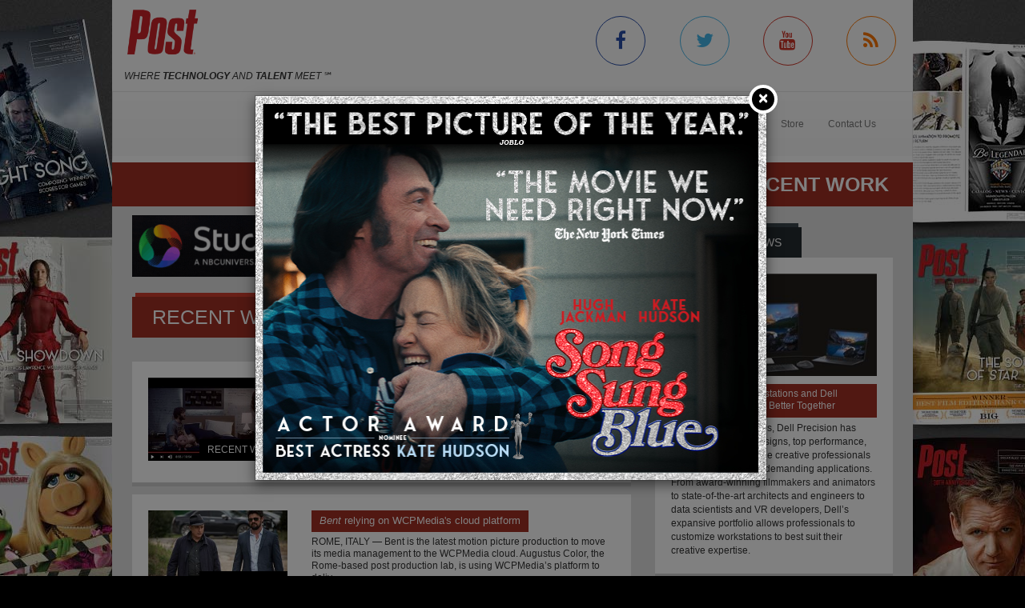

--- FILE ---
content_type: text/html; charset=utf-8
request_url: https://www.postmagazine.com/Press-Center/Topics/Recent-Work.aspx?pageid=102
body_size: 9950
content:
<!DOCTYPE html><html>
<head>
	<script type="text/javascript">if(top!=self){top.location="http://www.postmagazine.com/Press-Center/Topics/Recent-Work.aspx?pageid=102";}</script>
	<title>Post Magazine - Recent Work</title>
	<base href="https://www.postmagazine.com/"/>
	<meta charset="utf-8"/>
	<meta http-equiv="X-UA-Compatible" content="IE=edge"/>
	<meta name="viewport" content="width=device-width, initial-scale=1"/>
	<meta name="google-site-verification" content="77OXNSwrhT4ddeapO9TuWbd22zRffKgD0g-xP-GlU4I"/>
	<meta name="msvalidate.01" content="CBEB6C60E028104804CB217B4EA7D0AB"/>
	<meta name="msvalidate.01" content="716BA823E21A332C8C67A7D32356887A"/>
	<meta name="y_key" content="e1e7a114393668ee"/>
	<meta name="robots" content="NOODP,NOYDIR"/>
	<meta name="description" content="Post Magazine is dedicated to serving the most intensely dynamic segment of the entertainment industry: Post Production. Post magazine has over 25 years of experience covering this business."/>
	<meta name="keywords" content="post magazine,post production,Press Center,movies,entertainment,films,sound,audio,high definition,editing,studio,Tutorials,Reviews,HD,Video"/>
	<meta property="og:url" content="https://www.postmagazine.com/Press-Center/Topics/Recent-Work.aspx"/>
	<link rel="canonical" href="https://www.postmagazine.com/Press-Center/Topics/Recent-Work.aspx?PageID=102"/>
	<link rel="next" href="https://www.postmagazine.com/Press-Center/Topics/Recent-Work.aspx?PageID=103"/>
	<link rel="prev" href="https://www.postmagazine.com/Press-Center/Topics/Recent-Work.aspx?PageID=101"/>
	<link href="/Shared/css/styles.css" rel="stylesheet" type="text/css"/>
	<link rel="stylesheet" href="https://maxcdn.bootstrapcdn.com/bootstrap/3.3.6/css/bootstrap.min.css" integrity="sha384-1q8mTJOASx8j1Au+a5WDVnPi2lkFfwwEAa8hDDdjZlpLegxhjVME1fgjWPGmkzs7" crossorigin="anonymous"/>
	<link rel="stylesheet" href="https://maxcdn.bootstrapcdn.com/bootstrap/3.3.6/css/bootstrap-theme.min.css" integrity="sha384-fLW2N01lMqjakBkx3l/M9EahuwpSfeNvV63J5ezn3uZzapT0u7EYsXMjQV+0En5r" crossorigin="anonymous"/>
	<link href="https://fonts.googleapis.com/css?family=Roboto|Ubuntu|Titillium+Web" rel="stylesheet" type="text/css"/>
	<link rel="stylesheet" href="https://maxcdn.bootstrapcdn.com/font-awesome/4.5.0/css/font-awesome.min.css"/>
	<link rel="stylesheet" href="https://www.copprints.com/post/css/rev-settings.css"/>
	<link rel="stylesheet" href="https://www.copprints.com/post/css/slick.css"/>
	<link rel="stylesheet" href="https://www.copprints.com/post/css/theme.css"/>
	<link href="/includes/modulestyles.css" rel="stylesheet" type="text/css"/>
	<script type="text/javascript" src="/Shared/js2/j/jwplayer.js"></script>
	<script type="text/javascript" src="/Shared/js/cms.1.js"></script>
	<script type="text/javascript">window._sitesearch=true;</script>
	<script type="text/javascript" src="https://www.copprints.com/post/js/head.js"></script>
	<script type="text/javascript" src="https://s7.addthis.com/js/300/addthis_widget.js#pubid=cophelpdesk"></script>
</head>
<body id="homepage" class="body-class" _pageid="2543746" _root="/" _base="https://www.postmagazine.com/">
<form id="ctl00" name="ctl00" method="post" action="/Press-Center/Topics/Recent-Work.aspx?pageid=102" style="margin:0px;padding:0px;">
<div>
<input type="hidden" name="__VIEWSTATE" id="__VIEWSTATE" value="/[base64]" />
</div>

<div>

	<input type="hidden" name="__VIEWSTATEGENERATOR" id="__VIEWSTATEGENERATOR" value="417AE3AC" />
</div>
	<div class="bgOverlay"></div> 
	<div id="topbanner-wrapper" class="container topbanner-wrapper ilayout icobalt"><div icobalt="CobaltControls.Controls.BannerAd" id="WABanner" _shared="NoShare"></div></div> 
	<header id="headerWrapper">
		<div id="navWrapper" class="container ilayout icobalt"><div id="LogoSocialMedia" _shared="SiteWide">
	<div class="row logo-social-wrapper hidden-xs">
		<div class="col-sm-5">
			<a id="logo" href=""><img class="img-responsive" src="http://www.postmagazine.com/images/Post30thFINAL.png"></a> 
			<br>
			<span class="site-tagline"><em>WHERE <strong>TECHNOLOGY</strong> AND <strong>TALENT</strong> MEET</em> ℠</span>
		</div> 
		<div class="col-sm-5 col-sm-offset-2 social-links">
			<div class="row">
				<div class="col-xs-3 link">
					<a class="facebook-icon" target="_blank" href="https://www.facebook.com/POST-MAGAZINE-53486200107/"><i class="fa fa-facebook"></i></a>
				</div> 
				<div class="col-xs-3 link">
					<a class="twitter-icon" target="_blank" href="https://twitter.com/post_magazine"><i class="fa fa-twitter"></i></a>
				</div> 
				<div class="col-xs-3 link">
					<a class="youtube-icon" target="_blank" href="https://www.youtube.com/@postpublishing6377"><i class="fa fa-youtube"></i></a>
				</div> 
				<div class="col-xs-3 link">
					<a class="rss-icon" href="Press-Center/News-NL/RSS.xml"><i class="fa fa-rss"></i></a>
				</div>
			</div>
		</div>
	</div>
</div><div id="NewNavContent" _shared="SiteWide"><nav class="navbar navbar-default">
	<div class="navbar-header">
		<button type="button" class="navbar-toggle collapsed" data-toggle="collapse" data-target=".navbar-collapse">
			<span class="sr-only">Toggle navigation</span> 
			<span class="icon-bar"></span> 
			<span class="icon-bar"></span> 
			<span class="icon-bar"></span>
		</button> 
		<div class="visible-xs">
			<a id="logo" href="#"><img class="img-responsive" src="http://www.postmagazine.com/images/Post30thFINAL.png"></a>
		</div>
	</div> 
	<div class="navbar-collapse collapse">
		<ul class="nav navbar-nav">
			<li class="dropdown">
				<a href="#" class="dropdown-toggle" data-toggle="dropdown" role="button" aria-haspopup="true" aria-expanded="false">Magazine <span class="caret"></span></a> 
				<ul class="dropdown-menu">
					<li><a href="Publications/Current-Issue.aspx">Current Issue</a></li> 
					<li><a href="Publications.aspx">Past Issues</a></li>
				</ul>
			</li> 
			<li class="dropdown">
				<a class="dropdown-toggle" data-toggle="dropdown" role="button" aria-haspopup="true" aria-expanded="false" href="#">News <span class="caret"></span></a> 
				<ul class="dropdown-menu">
					<li><a href="Press-Center.aspx">Daily News</a></li> 
					<li><a href="Press-Center/Topics/3D-Stereo.aspx">3D Stereo</a></li> 
					<li><a href="Press-Center/Topics/Animation.aspx">Animation</a></li> 
					<li><a href="Press-Center/Topics/Audio.aspx">Audio</a></li> 
					<li><a href="Press-Center/Topics/Business.aspx">Business</a></li> 
					<li><a href="Press-Center/Topics/Cameras.aspx">Cameras</a></li> 
					<li><a href="Press-Center/Topics/Digital-Intermediates.aspx">Digital Intermediates</a></li> 
					<li><a href="Press-Center/Topics/Editing.aspx">Editing</a></li> 
					<li><a href="Press-Center/Topics/Education.aspx">Education</a></li> 
					<li><a href="Press-Center/Topics/HD.aspx">HD</a></li> 
					<li><a href="Press-Center/Topics/IBC.aspx">IBC</a></li> 
					<li><a href="Press-Center/Topics/International.aspx">International</a></li> 
					<li><a href="Press-Center/Topics/Lifestyle.aspx">Lifestyle</a></li> 
					<li><a href="Press-Center/Topics/Music-Videos.aspx">Music Videos</a></li> 
					<li><a href="Press-Center/Topics/NAB.aspx">NAB</a></li> 
					<li><a href="Press-Center/Topics/New-Media.aspx">New Media</a></li> 
					<li><a href="Press-Center/Topics/NewYork.aspx">New York</a></li> 
					<li><a href="Press-Center/Topics/Oscars.aspx">Oscars</a></li> 
					<li><a href="Press-Center/Topics/People.aspx">People</a></li> 
					<li><a href="Press-Center/Topics/Recent-Work.aspx">Recent Work</a></li> 
					<li><a href="Press-Center/Topics/Siggraph.aspx">Siggraph</a></li> 
					<li><a href="Press-Center/Topics/Sound-Libraries.aspx">Sound Libraries</a></li> 
					<li><a href="Press-Center/Topics/Stock-Footage.aspx">Stock Footage</a></li> 
					<li><a href="Press-Center/Topics/Storage.aspx">Storage</a></li> 
					<li><a href="Press-Center/Topics/Studios.aspx">Studios</a></li> 
					<li><a href="Press-Center/Topics/Video-Film.aspx">Video/Film</a></li> 
					<li><a href="Press-Center/Topics/Visual-Effects.aspx">Visual Effects</a></li>
				</ul>
			</li> 
			<li class="dropdown">
				<a class="dropdown-toggle" data-toggle="dropdown" role="button" aria-haspopup="true" aria-expanded="false" href="#">Videos <span class="caret"></span></a> 
				<ul class="dropdown-menu">
					<li><a href="Video-Center/Gallery.aspx">Gallery</a></li> 
					<li><a href="Video-Center/Film-Trailers.aspx">Film Trailers</a></li> 
					<li><a href="Video-Center/IBC.aspx">IBC</a></li> 
					<li><a href="Video-Center/Siggraph.aspx">Siggraph</a></li> 
					<li><a href="Video-Center/NAB.aspx">NAB</a></li> 
					<li><a href="Video-Center/AES.aspx">AES</a></li> 
					<li><a href="Video-Center/Tutorial.aspx">Tutorials</a></li>
				</ul>
			</li> 
			<li><a href="Post-Blog.aspx">Blog</a></li> 
			<li class="dropdown">
				<a class="dropdown-toggle" data-toggle="dropdown" role="button" aria-haspopup="true" aria-expanded="false" href="#">Subscriptions <span class="caret"></span></a> 
				<ul class="dropdown-menu">
					<li><a href="Subscription-Sign-up.aspx">Subscription Sign Up</a></li> 
					<li><a href="http://eepurl.com/hiPqcr">Digital Edition/Newsletter</a></li> 
					<li><a href="http://eepurl.com/hiPqcr">Print Subscription</a></li>
<li><a href="https://www.postmagazine.com/Address-Change.aspx">Print Subscription - Address Change</a></li>
				</ul>
			</li> 
			<li><a href="Contact-Us/MediaKit-Form.aspx">Advertise With Us</a></li> 
			<!-- <li>
				<a href="Job-Board.aspx">Jobs</a> 
</li> -->
                    <li><a href="Subscription-Sign-up.aspx" target="_blank">Store</a></li> 
				<li><a href="Contact-Us">Contact Us</a></li>
		</ul>
	</div>
</nav></div></div>
	</header> 
	<div id="sliderCarouselWrapper" class="container ilayout icobalt"></div> 
	<div class="container breadcrumbs">
		<div class="col-xs-12 ilayout icobalt" id="breadcrumbsWrapper"><div class="bread" icobalt="CobaltControls.Controls.BreadCrumb" id="PBreadCrumb1">
	<a href="Press-Center.aspx" icobalt="System.Web.UI.ITemplate">Press Center </a> <i class="fa fa-chevron-right" aria-hidden="true" icobalt="System.Web.UI.ITemplate"></i> <a href="Press-Center/Topics.aspx" icobalt="System.Web.UI.ITemplate">Topics </a> <i class="fa fa-chevron-right" aria-hidden="true" icobalt="System.Web.UI.ITemplate"></i> <span icobalt="System.Web.UI.ITemplate">Recent Work</span>
</div></div>
	</div> 
	<div id="MainZone" class="container">
		<div class="row map">
			<div class="col-sm-12 ilayout icobalt" id="GoogleMap"></div>
		</div> 
		<div class="row">
			<div id="main-content" class="col-md-8">
				<div id="articles" class="row ilayout icobalt"><div icobalt="CobaltControls.Controls.BannerAd" id="TopLeaderBoard" _shared="NoShare" class="col-xs-12 ad-banner 720x90"><a target="_blank" href="Ad-Manager.aspx?Ad=3099"><img src="images/banners/2025---Post-Magazine-Ad---StudioPost-NBCU-(728-x-90-px)---FINAL-8.19.25.gif" width="728" height="90"></a></div><div class="datatable col-xs-12" id="RecentWork" icobalt="CobaltControls.Controls.DisplayList" name="RecentWork">
	<div class="row">
		<div class="col-xs-12 page-title">
			<div class="col">
				<div class="block">
					<div class="box_title">
						<h2 class="rounded">Recent Work</h2>
					</div>
				</div>
			</div>
		</div>
	</div> 
	<div class="category-posts row">
		<div class="col-sm-12" icobalt="System.Web.UI.ITemplate">
			<div class="block home-block articles-block3">
				<ul class="block-content block-ul">
					<li class="block-li">
						<div class="row">
							<div class="block-thumb col-xs-5 col-sm-4" icobalt="" visibleproperties="HasArticleImage">
								<a class="thumbnail" href="Press-Center/Daily-News/2017/Music-Video-Lil-DIcky-I-Pillow-Talking-I-.aspx" title="Music Video: Lil DIcky — <I>Pillow Talking</I>" rel="bookmark"><img class="img-responsive img-full-width" data-pin-nopin="true" alt="Music Video: Lil DIcky — &lt;I>Pillow Talking&lt;/I>" src="/images/cmssys/thumbnails/2017/LilDickyPillow580-300178-20-TransparentWhite-1.jpg" style="border-width:0px;" /></a> 
								<div class="img_title">Recent Work</div>
							</div> 
							 
							<div class="block-text col-xs-7 col-sm-8">
								<a href="Press-Center/Daily-News/2017/Music-Video-Lil-DIcky-I-Pillow-Talking-I-.aspx" title="Music Video: Lil DIcky — <I>Pillow Talking</I>" class="title">Music Video: Lil DIcky — <I>Pillow Talking</I></a> 
								<p class="caption"><span title="CULVER CITY, CA — Visual effects house/digital marketing agency Giant Propeller (http://giantpropeller.com) recently completed work on rap artist/comedian Lil Dicky’s latest music video, Pillow Talking featuring Brain. The 11-minute video is about an awkward conversation that takes place after a one-night hookup.">CULVER CITY, CA — Visual effects house/digital marketing agency Giant Propeller (http://giantpropeller.com) recently completed work on rap artist/comedian Lil Dicky’s latest music video, Pillow Talkin ...</span></p> 
								<p class="date_comments"><span>May 11, 2017</span></p>
							</div>
						</div>
					</li>
				</ul>
			</div>
		</div><div class="col-sm-12" icobalt="System.Web.UI.ITemplate">
			<div class="block home-block articles-block3">
				<ul class="block-content block-ul">
					<li class="block-li">
						<div class="row">
							<div class="block-thumb col-xs-5 col-sm-4" icobalt="" visibleproperties="HasArticleImage">
								<a class="thumbnail" href="Press-Center/Daily-News/2017/-I-Bent-I-relying-on-WCPMedias-cloud-platform.aspx" title="<I>Bent</I> relying on WCPMedia's cloud platform" rel="bookmark"><img class="img-responsive img-full-width" data-pin-nopin="true" alt="&lt;I>Bent&lt;/I> relying on WCPMedia's cloud platform" src="/images/cmssys/thumbnails/2017/Bent580-300178-20-TransparentWhite-1.jpg" style="border-width:0px;" /></a> 
								<div class="img_title">Recent Work</div>
							</div> 
							 
							<div class="block-text col-xs-7 col-sm-8">
								<a href="Press-Center/Daily-News/2017/-I-Bent-I-relying-on-WCPMedias-cloud-platform.aspx" title="<I>Bent</I> relying on WCPMedia's cloud platform" class="title"><I>Bent</I> relying on WCPMedia's cloud platform</a> 
								<p class="caption"><span title="ROME, ITALY — Bent is the latest motion picture production to move its media management to the WCPMedia cloud. Augustus Color, the Rome-based post production lab, is using WCPMedia’s platform to deliver dailies and other assets from production locations in Italy to production partners around the globe.">ROME, ITALY — Bent is the latest motion picture production to move its media management to the WCPMedia cloud. Augustus Color, the Rome-based post production lab, is using WCPMedia’s platform to deliv ...</span></p> 
								<p class="date_comments"><span>May 4, 2017</span></p>
							</div>
						</div>
					</li>
				</ul>
			</div>
		</div><div class="col-sm-12" icobalt="System.Web.UI.ITemplate">
			<div class="block home-block articles-block3">
				<ul class="block-content block-ul">
					<li class="block-li">
						<div class="row">
							<div class="block-thumb col-xs-5 col-sm-4" icobalt="" visibleproperties="HasArticleImage">
								<a class="thumbnail" href="Press-Center/Daily-News/2017/Roundabout-completes-post-on-I-Parrott-Heads-I-d.aspx" title="Roundabout completes post on <I>Parrott Heads</I> documentary" rel="bookmark"><img class="img-responsive img-full-width" data-pin-nopin="true" alt="Roundabout completes post on &lt;I>Parrott Heads&lt;/I> documentary" src="/images/cmssys/thumbnails/2017/ParrottHeads580-300178-20-TransparentWhite-1.jpg" style="border-width:0px;" /></a> 
								<div class="img_title">Recent Work</div>
							</div> 
							 
							<div class="block-text col-xs-7 col-sm-8">
								<a href="Press-Center/Daily-News/2017/Roundabout-completes-post-on-I-Parrott-Heads-I-d.aspx" title="Roundabout completes post on <I>Parrott Heads</I> documentary" class="title">Roundabout completes post on <I>Parrott Heads</I> documentary</a> 
								<p class="caption"><span title="BURBANK — Post production finishing for Parrott Heads, a new feature length documentary about the dedicated fans of singer Jimmy Buffett, was completed recently at Roundabout Entertainment (www.roundabout.com). The Burbank facility provided editorial conforming, color grading, sound mixing and DVD authoring services for the film, which is currently streaming on Amazon and iTunes.">BURBANK — Post production finishing for Parrott Heads, a new feature length documentary about the dedicated fans of singer Jimmy Buffett, was completed recently at Roundabout Entertainment (www.rounda ...</span></p> 
								<p class="date_comments"><span>May 3, 2017</span></p>
							</div>
						</div>
					</li>
				</ul>
			</div>
		</div><div class="col-sm-12" icobalt="System.Web.UI.ITemplate">
			<div class="block home-block articles-block3">
				<ul class="block-content block-ul">
					<li class="block-li">
						<div class="row">
							<div class="block-thumb col-xs-5 col-sm-4" icobalt="" visibleproperties="HasArticleImage">
								<a class="thumbnail" href="Press-Center/Daily-News/2017/Framestore-brings-animated-featherweights-togeth.aspx" title="Framestore brings 'animated featherweights' together for GEICO" rel="bookmark"><img class="img-responsive img-full-width" data-pin-nopin="true" alt="Framestore brings 'animated featherweights' together for GEICO" src="/images/cmssys/thumbnails/2017/GeicoGroot-300178-20-TransparentWhite-1.jpg" style="border-width:0px;" /></a> 
								<div class="img_title">Recent Work</div>
							</div> 
							 
							<div class="block-text col-xs-7 col-sm-8">
								<a href="Press-Center/Daily-News/2017/Framestore-brings-animated-featherweights-togeth.aspx" title="Framestore brings 'animated featherweights' together for GEICO" class="title">Framestore brings 'animated featherweights' together for GEICO</a> 
								<p class="caption"><span title="LOS ANGELES - Framestore (https://www.framestore.com) recently created a new GEICO spot that pairs Guardians of the Galaxy 's Groot with the company’s well-known Gecko spokesperson. These ‘super featherweight legends’ aim to save people money.">LOS ANGELES - Framestore (https://www.framestore.com) recently created a new GEICO spot that pairs Guardians of the Galaxy 's Groot with the company’s well-known Gecko spokesperson. These ‘super feath ...</span></p> 
								<p class="date_comments"><span>April 18, 2017</span></p>
							</div>
						</div>
					</li>
				</ul>
			</div>
		</div><div class="col-sm-12" icobalt="System.Web.UI.ITemplate">
			<div class="block home-block articles-block3">
				<ul class="block-content block-ul">
					<li class="block-li">
						<div class="row">
							<div class="block-thumb col-xs-5 col-sm-4" icobalt="" visibleproperties="HasArticleImage">
								<a class="thumbnail" href="Press-Center/Daily-News/2017/Animated-short-aims-to-elevate-perception-of-Can.aspx" title="Animated short aims to elevate perception of Canadian cheese" rel="bookmark"><img class="img-responsive img-full-width" data-pin-nopin="true" alt="Animated short aims to elevate perception of Canadian cheese" src="/images/cmssys/thumbnails/2017/GentlemanSchollar580-300178-20-TransparentWhite-1.jpg" style="border-width:0px;" /></a> 
								<div class="img_title">Recent Work</div>
							</div> 
							 
							<div class="block-text col-xs-7 col-sm-8">
								<a href="Press-Center/Daily-News/2017/Animated-short-aims-to-elevate-perception-of-Can.aspx" title="Animated short aims to elevate perception of Canadian cheese" class="title">Animated short aims to elevate perception of Canadian cheese</a> 
								<p class="caption"><span title="LOS ANGELES/TORONTO – Creative production company Gentleman Scholar (http://gentlemanscholar.com) recently teamed-up with DDB Canada and Dairy Farmers of Canada (DFC) to produce an animated, 3.5-minute short film that serves as the heart of a new integrated campaign designed to help elevate the quality perception of Canadian cheese. The short debuted on the brand's YouTube channel, together with several :15 and :06 cut-down versions. The video also lives on the campaign's microsite (https://www.CanadianCheese.ca).">LOS ANGELES/TORONTO – Creative production company Gentleman Scholar (http://gentlemanscholar.com) recently teamed-up with DDB Canada and Dairy Farmers of Canada (DFC) to produce an animated, 3.5-minut ...</span></p> 
								<p class="date_comments"><span>April 12, 2017</span></p>
							</div>
						</div>
					</li>
				</ul>
			</div>
		</div><div class="col-sm-12" icobalt="System.Web.UI.ITemplate">
			<div class="block home-block articles-block3">
				<ul class="block-content block-ul">
					<li class="block-li">
						<div class="row">
							<div class="block-thumb col-xs-5 col-sm-4" icobalt="" visibleproperties="HasArticleImage">
								<a class="thumbnail" href="Press-Center/Daily-News/2017/Student-Academy-Awards-competition-accepting-sub.aspx" title="Student Academy Awards competition accepting submissions" rel="bookmark"><img class="img-responsive img-full-width" data-pin-nopin="true" alt="Student Academy Awards competition accepting submissions" src="/images/cmssys/thumbnails/2016/OscarsLogo-300178-20-TransparentWhite-1.jpg" style="border-width:0px;" /></a> 
								<div class="img_title">Recent Work</div>
							</div> 
							 
							<div class="block-text col-xs-7 col-sm-8">
								<a href="Press-Center/Daily-News/2017/Student-Academy-Awards-competition-accepting-sub.aspx" title="Student Academy Awards competition accepting submissions" class="title">Student Academy Awards competition accepting submissions</a> 
								<p class="caption"><span title="LOS ANGELES — The Academy (www.oscars.org) is now accepting entries for its 2017 Student Academy Awards competition. All Student Academy Award winners become eligible for Oscars consideration. The entry deadline for submissions is Thursday, June 1st.">LOS ANGELES — The Academy (www.oscars.org) is now accepting entries for its 2017 Student Academy Awards competition. All Student Academy Award winners become eligible for Oscars consideration. The ent ...</span></p> 
								<p class="date_comments"><span>March 28, 2017</span></p>
							</div>
						</div>
					</li>
				</ul>
			</div>
		</div><div class="col-sm-12" icobalt="System.Web.UI.ITemplate">
			<div class="block home-block articles-block3">
				<ul class="block-content block-ul">
					<li class="block-li">
						<div class="row">
							<div class="block-thumb col-xs-5 col-sm-4" icobalt="" visibleproperties="HasArticleImage">
								<a class="thumbnail" href="Press-Center/Daily-News/2017/The-Mill-creates-fully-CG-i-Anthem-i-spot-for-US.aspx" title="The Mill creates fully-CG <i>Anthem</i> spot for USMC" rel="bookmark"><img class="img-responsive img-full-width" data-pin-nopin="true" alt="The Mill creates fully-CG &lt;i>Anthem&lt;/i> spot for USMC" src="/images/cmssys/thumbnails/2017/TheMillAnthem-300178-20-TransparentWhite-1.jpg" style="border-width:0px;" /></a> 
								<div class="img_title">Recent Work</div>
							</div> 
							 
							<div class="block-text col-xs-7 col-sm-8">
								<a href="Press-Center/Daily-News/2017/The-Mill-creates-fully-CG-i-Anthem-i-spot-for-US.aspx" title="The Mill creates fully-CG <i>Anthem</i> spot for USMC" class="title">The Mill creates fully-CG <i>Anthem</i> spot for USMC</a> 
								<p class="caption"><span title="NEW YORK — The Mill recently provided production and post services for a new, fully-CG spot promoting the United State Marine Corps. Conceived by agency J. Walter Thompson Atlanta, the Anthem commercial is an ode to the Marines, speaking to the nobility of their fighting spirt. The spot depicts iconic Marine Corps battles that come together to form a large Marine sculpture.">NEW YORK — The Mill recently provided production and post services for a new, fully-CG spot promoting the United State Marine Corps. Conceived by agency J. Walter Thompson Atlanta, the Anthem commerci ...</span></p> 
								<p class="date_comments"><span>March 28, 2017</span></p>
							</div>
						</div>
					</li>
				</ul>
			</div>
		</div><div class="col-sm-12" icobalt="System.Web.UI.ITemplate">
			<div class="block home-block articles-block3">
				<ul class="block-content block-ul">
					<li class="block-li">
						<div class="row">
							<div class="block-thumb col-xs-5 col-sm-4" icobalt="" visibleproperties="HasArticleImage">
								<a class="thumbnail" href="Press-Center/Daily-News/2017/Utopics-Jill-DiBiase-cuts-indie-feature-i-Open-T.aspx" title="Utopic's Jill DiBiase cuts indie feature <i>Open Tables</i>" rel="bookmark"><img class="img-responsive img-full-width" data-pin-nopin="true" alt="Utopic's Jill DiBiase cuts indie feature &lt;i>Open Tables&lt;/i>" src="/images/cmssys/thumbnails/2017/UtopicOpenTables580-300178-20-TransparentWhite-1.jpg" style="border-width:0px;" /></a> 
								<div class="img_title">Recent Work</div>
							</div> 
							 
							<div class="block-text col-xs-7 col-sm-8">
								<a href="Press-Center/Daily-News/2017/Utopics-Jill-DiBiase-cuts-indie-feature-i-Open-T.aspx" title="Utopic's Jill DiBiase cuts indie feature <i>Open Tables</i>" class="title">Utopic's Jill DiBiase cuts indie feature <i>Open Tables</i></a> 
								<p class="caption"><span title="CHICAGO — Editor Jill DiBiase at Utopic (www.utopic.net) cut her second feature for director Jack C. Newell. Open Tables was picked up for digital release on iTunes, Amazon, Hoopla and Vimeo VOD, and garnered acclaim and awards during its run on the festival circuits. Largely improvised, the film uses Newell’s script as a jumping off point and features Second City actors in the ensemble cast.">CHICAGO — Editor Jill DiBiase at Utopic (www.utopic.net) cut her second feature for director Jack C. Newell. Open Tables was picked up for digital release on iTunes, Amazon, Hoopla and Vimeo VOD, and  ...</span></p> 
								<p class="date_comments"><span>March 21, 2017</span></p>
							</div>
						</div>
					</li>
				</ul>
			</div>
		</div><div class="col-sm-12" icobalt="System.Web.UI.ITemplate">
			<div class="block home-block articles-block3">
				<ul class="block-content block-ul">
					<li class="block-li">
						<div class="row">
							<div class="block-thumb col-xs-5 col-sm-4" icobalt="" visibleproperties="HasArticleImage">
								<a class="thumbnail" href="Press-Center/Daily-News/2017/RSP-completes-230-VFX-shots-for-i-Logan-i-.aspx" title="RSP completes 230 VFX shots for <i>Logan</i>" rel="bookmark"><img class="img-responsive img-full-width" data-pin-nopin="true" alt="RSP completes 230 VFX shots for &lt;i>Logan&lt;/i>" src="/images/cmssys/thumbnails/2017/Logan580-300178-20-TransparentWhite-1.jpg" style="border-width:0px;" /></a> 
								<div class="img_title">Recent Work</div>
							</div> 
							 
							<div class="block-text col-xs-7 col-sm-8">
								<a href="Press-Center/Daily-News/2017/RSP-completes-230-VFX-shots-for-i-Logan-i-.aspx" title="RSP completes 230 VFX shots for <i>Logan</i>" class="title">RSP completes 230 VFX shots for <i>Logan</i></a> 
								<p class="caption"><span title="ADELAIDE, SOUTH AUSTRALIA — Reprising its role on The Wolverine, Rising Sun Pictures (rsp.com.au) joined director James Mangold’s team for Logan, the third and final installment in 20th Century Fox/Marvel’s Wolverine saga. Working under production VFX supervisor Chas Jarrett and co-producer Kurt Williams, RSP contributed some 230 shots to the dark, visceral tale, with the work ranging from animating the title character’s trademark claws to producing finely-detailed matte paintings of locations in Mexico, Texas and elsewhere.">ADELAIDE, SOUTH AUSTRALIA — Reprising its role on The Wolverine, Rising Sun Pictures (rsp.com.au) joined director James Mangold’s team for Logan, the third and final installment in 20th Century Fox/Ma ...</span></p> 
								<p class="date_comments"><span>March 17, 2017</span></p>
							</div>
						</div>
					</li>
				</ul>
			</div>
		</div><div class="col-sm-12" icobalt="System.Web.UI.ITemplate">
			<div class="block home-block articles-block3">
				<ul class="block-content block-ul">
					<li class="block-li">
						<div class="row">
							<div class="block-thumb col-xs-5 col-sm-4" icobalt="" visibleproperties="HasArticleImage">
								<a class="thumbnail" href="Press-Center/Daily-News/2017/Outpost-completes-VFX-for-Netflixs-i-iBoy-i-.aspx" title="Outpost completes VFX for Netflix's <i>iBoy</i>" rel="bookmark"><img class="img-responsive img-full-width" data-pin-nopin="true" alt="Outpost completes VFX for Netflix's &lt;i>iBoy&lt;/i>" src="/images/cmssys/thumbnails/2017/iBoy580-300178-20-TransparentWhite-1.jpg" style="border-width:0px;" /></a> 
								<div class="img_title">Recent Work</div>
							</div> 
							 
							<div class="block-text col-xs-7 col-sm-8">
								<a href="Press-Center/Daily-News/2017/Outpost-completes-VFX-for-Netflixs-i-iBoy-i-.aspx" title="Outpost completes VFX for Netflix's <i>iBoy</i>" class="title">Outpost completes VFX for Netflix's <i>iBoy</i></a> 
								<p class="caption"><span title="BOURNEMOUTH, UK — Outpost (outpostvfx.co.uk) was the sole provider of VFX for the Wigwam Films/Neftlix project, iBoy, directed by Adam Randall and based on the Kevin Brooks novel. The film stars Bill Milner, Maisie Williams, Rory Kinnear and Miranda Richardson, and tells the story of 16-year-old Tom, who awakens from a coma to discover that fragments of his smartphone have embedded in his brain, giving him superhero powers.">BOURNEMOUTH, UK — Outpost (outpostvfx.co.uk) was the sole provider of VFX for the Wigwam Films/Neftlix project, iBoy, directed by Adam Randall and based on the Kevin Brooks novel. The film stars Bill  ...</span></p> 
								<p class="date_comments"><span>March 13, 2017</span></p>
							</div>
						</div>
					</li>
				</ul>
			</div>
		</div>
	</div> 
	<div class="row block block-pagination">
		<div class="col-xs-12">
			<div class="block-content">
				<!--<div>
					<span>1401</span> articles found. Viewing page 
					<span>102</span> of 
					<span>141</span>
			</div>
			--> 
			<span>Go to page <a class="dataheader" href="/Press-Center/Topics/Recent-Work.aspx?pageid=1">1</a>&nbsp;<a class="dataheader" href="/Press-Center/Topics/Recent-Work.aspx?pageid=2">2</a>&nbsp;<a class="dataheader" href="/Press-Center/Topics/Recent-Work.aspx?pageid=3">3</a>&nbsp;<a class="dataheader" href="/Press-Center/Topics/Recent-Work.aspx?pageid=4">4</a>&nbsp;<a class="dataheader" href="/Press-Center/Topics/Recent-Work.aspx?pageid=5">5</a>&nbsp;&nbsp;<b>.&nbsp;.&nbsp;.</b>&nbsp;<a class="dataheader" href="/Press-Center/Topics/Recent-Work.aspx?pageid=99">99</a>&nbsp;<a class="dataheader" href="/Press-Center/Topics/Recent-Work.aspx?pageid=100">100</a>&nbsp;<a class="dataheader" href="/Press-Center/Topics/Recent-Work.aspx?pageid=101">101</a>&nbsp;<a class="dataheaderselected" href="/Press-Center/Topics/Recent-Work.aspx?pageid=102"><b>102</b></a>&nbsp;<a class="dataheader" href="/Press-Center/Topics/Recent-Work.aspx?pageid=103">103</a>&nbsp;<a class="dataheader" href="/Press-Center/Topics/Recent-Work.aspx?pageid=104">104</a>&nbsp;<a class="dataheader" href="/Press-Center/Topics/Recent-Work.aspx?pageid=105">105</a>&nbsp;&nbsp;<b>.&nbsp;.&nbsp;.</b>&nbsp;<a class="dataheader" href="/Press-Center/Topics/Recent-Work.aspx?pageid=139">139</a>&nbsp;<a class="dataheader" href="/Press-Center/Topics/Recent-Work.aspx?pageid=140">140</a>&nbsp;<a class="dataheader" href="/Press-Center/Topics/Recent-Work.aspx?pageid=141">141</a>&nbsp;&nbsp;&nbsp;<a class="dataheader" href="/Press-Center/Topics/Recent-Work.aspx?pageid=103">Next</a></span>
		</div>
	</div>
</div> 
</div><div icobalt="CobaltControls.Controls.BannerAd" id="BottomLeaderBoard" _shared="NoShare" class="col-xs-12 ad-banner 720x90"></div></div>
			</div> 
			<div id="sidebar_container" class="col-md-4">
				<div class="row ilayout icobalt" id="sidebar"><div id="SidebarSponsoredNews" class="col-xs-12 block dark" icobalt="CobaltControls.Controls.DisplayList" name="SidebarSponsoredNews">
	<div class="box_title">
		<h2 class="rounded">Sponsored News</h2>
	</div> 
	<div class="block-content">
		<div class="row" icobalt="System.Web.UI.ITemplate">
			<div class="col-xs-12">
				<a href="Press-Center/Daily-News/2024/Dell-Precision-Workstations-and-Dell-UltraSharp-.aspx"><img class="img-responsive img-full-width" data-pin-nopin="true" src="/images/cmssys/thumbnails/Dell661743186740-300150-13-TransparentWhite-1.jpg" style="border-width:0px;" /></a>
			</div> 
			<div class="col-xs-12">
				<a class="title" href="Press-Center/Daily-News/2024/Dell-Precision-Workstations-and-Dell-UltraSharp-.aspx">Dell Precision Workstations and Dell UltraSharp Monitors Better Together</a>
			</div> 
			<div class="col-xs-12">For more than 25 years, Dell Precision has delivered versatile designs, top performance, and reliability to enable creative professionals to conquer their most demanding applications. From award-winning filmmakers and animators to state-of-the-art architects and engineers to data scientists and VR developers, Dell’s expansive portfolio allows professionals to customize workstations to best suit their creative expertise.</div>
		</div>
	</div>
</div><div class="col-xs-12 block dark" icobalt="CobaltControls.Controls.SiteSearch" id="SiteSearch" _path="Site-Search.aspx">
	<div class="box_title">
		<h2 class="rounded">Search</h2>
	</div> 
	<div class="block-content">
		<div class="searchform webform">
			<div class="row">
				<div class="col-left col-xs-8">
					<label class="screen-reader-text" for="s">Search for:</label> 
					<input type="text" class="s form-control no-radius" placeholder="Search Post Magazine ...">
				</div> 
				<div class="col-right col-xs-4">
					<input type="submit" class="btn btn-primary btn-red btn-full-width no-radius" value="Search">
				</div>
			</div>
		</div>
	</div>
</div><div icobalt="CobaltControls.Controls.BannerAd" id="SBSquare1" _shared="NoShare" class="block ad-banner col-xs-12 col-sm-6 col-md-12 300x250"><a target="_blank" href="Ad-Manager.aspx?Ad=3102"><img src="images/banners/bug300x250.jpg" width="300" height="250"></a></div><div icobalt="CobaltControls.Controls.BannerAd" id="SBSquare2" _shared="NoShare" class="block ad-banner col-xs-12 col-sm-6 col-md-12 300x250"><a target="_blank" href="Ad-Manager.aspx?Ad=3104"><img src="images/banners/pny-2025-blackwell-6000-gpu-300x250.jpg" width="300" height="250"></a></div><div icobalt="CobaltControls.Controls.BannerAd" id="SBHalfPage1" _shared="NoShare" class="block ad-banner col-xs-12 col-sm-6 col-md-12 300x600"></div><div icobalt="CobaltControls.Controls.BannerAd" id="SBHalfPage2" _shared="NoShare" class="block ad-banner col-xs-12 col-sm-6 col-md-12 300x600"><a target="_blank" href="Ad-Manager.aspx?Ad=2900"><img src="images/banners/Post_House_Ad_300x250.jpg" width="300" height="250"></a></div></div>
			</div>
		</div>
	</div> 
	<footer id="footerWrapper">
		<div class="container">
			<div class="row" id="back-to-top">
				<div class="col-xs-12">
					<a href="#"><i class="fa fa-chevron-up"></i></a>
				</div>
			</div> 
			<div class="row ilayout icobalt" id="footer_top"><div class="col-md-4 col-md-offset-8" icobalt="CobaltControls.Controls.SiteSearch" id="BottomSiteSearch" _path="Site-Search.aspx">
	<div class="searchform webform">
		<div class="row">
			<div class="col-left col-xs-8">
				<label class="screen-reader-text" for="s">Search for:</label> 
				<input type="text" class="s form-control no-radius" placeholder="Search Post Magazine ...">
			</div> 
			<div class="col-right col-xs-4">
				<input type="submit" class="btn btn-primary btn-red btn-full-width no-radius" value="Search">
			</div>
		</div>
	</div>
</div></div> 
			<div class="row" id="footer_content">
				<div class="col-sm-6">
					<div id="footerLeft" class="row ilayout icobalt"><div id="LogoBottom" _shared="NoShare">
	<div class="col-xs-5 logo">
		<img class="img-responsive" src="http://www.postmagazine.com/images/Post30thFINAL.png" data-pin-nopin="true">
		<br>
		<span class="site-tagline" style="color:#fff;"><em>WHERE <strong>TECHNOLOGY</strong> AND <strong>TALENT</strong> MEET</em> ℠</span>
	</div> 
	<div class="col-xs-7 company-info">Post Magazine is a monthly publication that looks at all areas of post production, including film, television, animation, graphics, audio and the Web.</div> 
	<div class="col-xs-12 social-media social-links">
		<div class="row">
			<div class="col-xs-12 link">
				<div class="box_title">
					<h2 class="rounded">Connect with us</h2>
				</div>
			</div> 
			<div class="col-xs-2 link">
				<a class="facebook" target="_blank" href="https://www.facebook.com/POST-MAGAZINE-53486200107/"><i class="fa fa-facebook"></i></a>
			</div> 
			<div class="col-xs-2 link">
				<a target="_blank" href="https://twitter.com/post_magazine"><i class="fa fa-twitter"></i></a>
			</div> 
			<div class="col-xs-2 link">
				<a target="_blank" href="https://www.youtube.com/user/PostMagazineTV"><i class="fa fa-youtube"></i></a>
			</div> 
			<div class="col-xs-2 link">
				<a href="Press-Center/News-NL/RSS.xml"><i class="fa fa-rss"></i></a>
			</div>
		</div>
	</div>
</div></div>
				</div> 
				<div id="footerCenter" class="col-sm-3 ilayout icobalt"><span></span><div class="box_title"><h2 class="rounded">Topics</h2></div><ul class="footer-links">    <li><a href="index.aspx">Home</a></li>     <li><a href="Press-Center.aspx">News</a></li>     <li><a href="Publications/Current-Issue.aspx">Magazine</a></li>     <li><a href="Press-Center/Topics.aspx">Topics</a></li>     <li><a href="Video-Center.aspx">Videos</a></li>     <li><a href="Post-Blog.aspx">Blogs</a></li> </ul></div> 
				<div id="footerRight" class="col-sm-3 ilayout icobalt"><div id="TContent2ddddd" _shared="SiteWide">
	<div class="box_title">
		<h2 class="rounded">Company</h2>
	</div> 
	<ul class="footer-links">
		<li><a href="http://eepurl.com/hiPqcr">Subscriptions</a></li> 
		<li><a href="Privacy-Policy.aspx">Privacy Policy</a></li> 
		<li><a href="Terms.aspx">Terms &amp; Conditions</a></li> 
		<li><a href="Contact-Us/MediaKit-Form.aspx">Advertise with Us</a></li> 
		<li><a href="Contact-Us.aspx">Contact Us</a></li>
	</ul>
</div></div>
			</div> 
			<div class="row ilayout icobalt" id="copyright"><div id="copyrightv2" _shared="SiteWide">
	<div class="col-xs-12">© Copyright 2024 Post Magazine. All Rights Reserved.</div>
</div><div id="Roadblock" tabindex="-1" role="dialog" icobalt="CobaltControls.Controls.BannerAd" _shared="NoShare"><a target="_blank" href="Ad-Manager.aspx?Ad=3093"><img src="images/banners/SSB_ZFE_POST_V5_English_US_640x480_Static.jpg" width="640" height="480"></a></div><script type="text/javascript">var _gaq = _gaq || [];  _gaq.push(['_setAccount', 'UA-713165-18']);  _gaq.push(['_trackPageview']);  (function() {    var ga = document.createElement('script'); ga.type = 'text/javascript'; ga.async = true;    ga.src = ('https:' == document.location.protocol ? 'https://ssl' : 'http://www') + '.google-analytics.com/ga.js';    var s = document.getElementsByTagName('script')[0]; s.parentNode.insertBefore(ga, s);  })();</script></div>
		</div>
	</footer>
</form></body><script type="text/javascript" src="https://code.jquery.com/jquery-1.12.2.min.js"></script>
<script type="text/javascript" src="https://maxcdn.bootstrapcdn.com/bootstrap/3.3.6/js/bootstrap.min.js"></script>
<script type="text/javascript" src="https://cdnjs.cloudflare.com/ajax/libs/slick-carousel/1.5.9/slick.min.js"></script>
<script type="text/javascript" src="https://www.copprints.com/post/js/jquery.themepunch.tools.min.js"></script>
<script type="text/javascript" src="https://www.copprints.com/post/js/jquery.themepunch.revolution.min.js"></script>
<script type="text/javascript" src="https://www.copprints.com/post/js/scripts.js"></script>

</html>